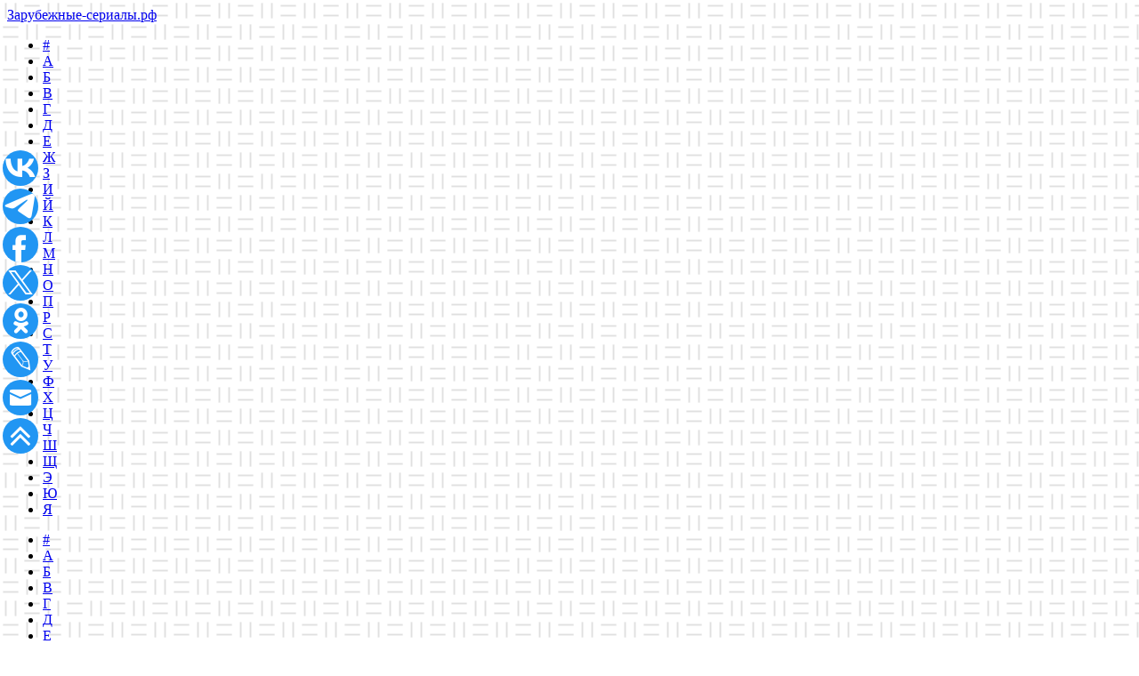

--- FILE ---
content_type: text/html; charset=UTF-8
request_url: https://xn----7sbbcuabffr8as9ahnz4li.xn--p1ai/%D1%82%D0%BE%D1%80%D1%80%D0%B5%D0%BD%D1%82/%D0%B1%D0%B0%D1%80%D1%85%D0%B0%D1%82%D0%BD%D1%8B%D0%B5-%D0%BF%D0%B0%D0%BB%D1%8C%D1%87%D0%B8%D0%BA%D0%B8-fingersmith-2005
body_size: 9346
content:

<!DOCTYPE html>

<html lang="ru-RU">
<head>
<meta charset="UTF-8">
<meta name="viewport" content="width=device-width, initial-scale=1">
<link rel="profile" href="http://gmpg.org/xfn/11">
<link rel="pingback" href="https://xn----7sbbcuabffr8as9ahnz4li.xn--p1ai/xmlrpc.php">
<title>Скачать сериал Бархатные пальчики — Fingersmith (2005), скачать торрент</title>

<!-- All in One SEO Pack 2.5 by Michael Torbert of Semper Fi Web Design[273,349] -->
<meta name="description"  content="Бархатные пальчики — Fingersmith (2005): Год выпуска: 2005 Страна: Великобритания Жанр: драма, мелодрама, криминал Продолжительность: 1 сезон Перевод: Профессиональный (Многоголосый) Режиссер: Эшлин Уолш В ролях: Элейн Кэссиди, Салли Хокинс, Имелда Стонтон, Руперт Эванс, Полли Хемингуэй, Сара Бэдел, Чарльз Дэнс, Дэвид Тротон, Бронсон Уэбб, Демелза" />

<link rel="canonical" href="https://xn----7sbbcuabffr8as9ahnz4li.xn--p1ai/торрент/бархатные-пальчики-fingersmith-2005" />
<!-- /all in one seo pack -->
<link rel='dns-prefetch' href='//fonts.googleapis.com' />
<link rel='dns-prefetch' href='//s.w.org' />
<link rel="alternate" type="application/rss+xml" title="Зарубежные-сериалы.рф &raquo; Лента" href="https://xn----7sbbcuabffr8as9ahnz4li.xn--p1ai/feed" />
<link rel="alternate" type="application/rss+xml" title="Зарубежные-сериалы.рф &raquo; Лента комментариев" href="https://xn----7sbbcuabffr8as9ahnz4li.xn--p1ai/comments/feed" />
<link rel="alternate" type="application/rss+xml" title="Зарубежные-сериалы.рф &raquo; Лента комментариев к &laquo;Бархатные пальчики — Fingersmith (2005)&raquo;" href="https://xn----7sbbcuabffr8as9ahnz4li.xn--p1ai/торрент/%d0%b1%d0%b0%d1%80%d1%85%d0%b0%d1%82%d0%bd%d1%8b%d0%b5-%d0%bf%d0%b0%d0%bb%d1%8c%d1%87%d0%b8%d0%ba%d0%b8-fingersmith-2005/feed" />
		<script type="text/javascript">
			window._wpemojiSettings = {"baseUrl":"https:\/\/s.w.org\/images\/core\/emoji\/2.4\/72x72\/","ext":".png","svgUrl":"https:\/\/s.w.org\/images\/core\/emoji\/2.4\/svg\/","svgExt":".svg","source":{"concatemoji":"http:\/\/xn----7sbbcuabffr8as9ahnz4li.xn--p1ai\/wp-includes\/js\/wp-emoji-release.min.js?ver=4.9.7"}};
			!function(a,b,c){function d(a,b){var c=String.fromCharCode;l.clearRect(0,0,k.width,k.height),l.fillText(c.apply(this,a),0,0);var d=k.toDataURL();l.clearRect(0,0,k.width,k.height),l.fillText(c.apply(this,b),0,0);var e=k.toDataURL();return d===e}function e(a){var b;if(!l||!l.fillText)return!1;switch(l.textBaseline="top",l.font="600 32px Arial",a){case"flag":return!(b=d([55356,56826,55356,56819],[55356,56826,8203,55356,56819]))&&(b=d([55356,57332,56128,56423,56128,56418,56128,56421,56128,56430,56128,56423,56128,56447],[55356,57332,8203,56128,56423,8203,56128,56418,8203,56128,56421,8203,56128,56430,8203,56128,56423,8203,56128,56447]),!b);case"emoji":return b=d([55357,56692,8205,9792,65039],[55357,56692,8203,9792,65039]),!b}return!1}function f(a){var c=b.createElement("script");c.src=a,c.defer=c.type="text/javascript",b.getElementsByTagName("head")[0].appendChild(c)}var g,h,i,j,k=b.createElement("canvas"),l=k.getContext&&k.getContext("2d");for(j=Array("flag","emoji"),c.supports={everything:!0,everythingExceptFlag:!0},i=0;i<j.length;i++)c.supports[j[i]]=e(j[i]),c.supports.everything=c.supports.everything&&c.supports[j[i]],"flag"!==j[i]&&(c.supports.everythingExceptFlag=c.supports.everythingExceptFlag&&c.supports[j[i]]);c.supports.everythingExceptFlag=c.supports.everythingExceptFlag&&!c.supports.flag,c.DOMReady=!1,c.readyCallback=function(){c.DOMReady=!0},c.supports.everything||(h=function(){c.readyCallback()},b.addEventListener?(b.addEventListener("DOMContentLoaded",h,!1),a.addEventListener("load",h,!1)):(a.attachEvent("onload",h),b.attachEvent("onreadystatechange",function(){"complete"===b.readyState&&c.readyCallback()})),g=c.source||{},g.concatemoji?f(g.concatemoji):g.wpemoji&&g.twemoji&&(f(g.twemoji),f(g.wpemoji)))}(window,document,window._wpemojiSettings);
		</script>
		<style type="text/css">
img.wp-smiley,
img.emoji {
	display: inline !important;
	border: none !important;
	box-shadow: none !important;
	height: 1em !important;
	width: 1em !important;
	margin: 0 .07em !important;
	vertical-align: -0.1em !important;
	background: none !important;
	padding: 0 !important;
}
</style>
<link rel='stylesheet' id='ap-front-css'  href='https://xn----7sbbcuabffr8as9ahnz4li.xn--p1ai/wp-content/plugins/alphabetic-pagination/css/front-style.css?ver=4.9.7' type='text/css' media='all' />
<link rel='stylesheet' id='wp-pagenavi-css'  href='https://xn----7sbbcuabffr8as9ahnz4li.xn--p1ai/wp-content/plugins/wp-pagenavi/pagenavi-css.css?ver=2.70' type='text/css' media='all' />
<link rel='stylesheet' id='gfonts-css'  href='https://fonts.googleapis.com/css?family=Roboto:400italic,300,700,400' type='text/css' media='all' />
<link rel='stylesheet' id='materialcss-css'  href='https://xn----7sbbcuabffr8as9ahnz4li.xn--p1ai/wp-content/themes/realistic/css/material.blue-indigo.min.css?ver=4.9.7' type='text/css' media='all' />
<link rel='stylesheet' id='fontello-css'  href='https://xn----7sbbcuabffr8as9ahnz4li.xn--p1ai/wp-content/themes/realistic/css/fontello.css?ver=4.9.7' type='text/css' media='all' />
<link rel='stylesheet' id='materialicons-css'  href='https://fonts.googleapis.com/icon?family=Material+Icons' type='text/css' media='all' />
<link rel='stylesheet' id='realistic-stylesheet-css'  href='https://xn----7sbbcuabffr8as9ahnz4li.xn--p1ai/wp-content/themes/realistic/style.css?ver=1.3.0' type='text/css' media='all' />
<script type='text/javascript' src='https://xn----7sbbcuabffr8as9ahnz4li.xn--p1ai/wp-includes/js/jquery/jquery.js?ver=1.12.4'></script>
<script type='text/javascript' src='https://xn----7sbbcuabffr8as9ahnz4li.xn--p1ai/wp-includes/js/jquery/jquery-migrate.min.js?ver=1.4.1'></script>
<script type='text/javascript' src='https://xn----7sbbcuabffr8as9ahnz4li.xn--p1ai/wp-content/plugins/alphabetic-pagination/js/scripts.js?ver=4.9.7'></script>
<script type='text/javascript' src='https://xn----7sbbcuabffr8as9ahnz4li.xn--p1ai/wp-content/themes/realistic/js/material.min.js?ver=4.9.7'></script>
<link rel='https://api.w.org/' href='https://xn----7sbbcuabffr8as9ahnz4li.xn--p1ai/wp-json/' />
<link rel="EditURI" type="application/rsd+xml" title="RSD" href="https://xn----7sbbcuabffr8as9ahnz4li.xn--p1ai/xmlrpc.php?rsd" />
<link rel="wlwmanifest" type="application/wlwmanifest+xml" href="https://xn----7sbbcuabffr8as9ahnz4li.xn--p1ai/wp-includes/wlwmanifest.xml" /> 
<link rel='prev' title='Веселяндия — Funland (2005)' href='https://xn----7sbbcuabffr8as9ahnz4li.xn--p1ai/торрент/%d0%b2%d0%b5%d1%81%d0%b5%d0%bb%d1%8f%d0%bd%d0%b4%d0%b8%d1%8f-funland-2005' />
<link rel='next' title='Мистер Бин — Mr. Bean (1990-1995)' href='https://xn----7sbbcuabffr8as9ahnz4li.xn--p1ai/торрент/%d0%bc%d0%b8%d1%81%d1%82%d0%b5%d1%80-%d0%b1%d0%b8%d0%bd-mr-bean-1990-1995' />
<meta name="generator" content="WordPress 4.9.7" />
<link rel='shortlink' href='https://xn----7sbbcuabffr8as9ahnz4li.xn--p1ai/?p=1347' />
<link rel="alternate" type="application/json+oembed" href="https://xn----7sbbcuabffr8as9ahnz4li.xn--p1ai/wp-json/oembed/1.0/embed?url=http%3A%2F%2Fxn----7sbbcuabffr8as9ahnz4li.xn--p1ai%2F%D1%82%D0%BE%D1%80%D1%80%D0%B5%D0%BD%D1%82%2F%25d0%25b1%25d0%25b0%25d1%2580%25d1%2585%25d0%25b0%25d1%2582%25d0%25bd%25d1%258b%25d0%25b5-%25d0%25bf%25d0%25b0%25d0%25bb%25d1%258c%25d1%2587%25d0%25b8%25d0%25ba%25d0%25b8-fingersmith-2005" />
<link rel="alternate" type="text/xml+oembed" href="https://xn----7sbbcuabffr8as9ahnz4li.xn--p1ai/wp-json/oembed/1.0/embed?url=http%3A%2F%2Fxn----7sbbcuabffr8as9ahnz4li.xn--p1ai%2F%D1%82%D0%BE%D1%80%D1%80%D0%B5%D0%BD%D1%82%2F%25d0%25b1%25d0%25b0%25d1%2580%25d1%2585%25d0%25b0%25d1%2582%25d0%25bd%25d1%258b%25d0%25b5-%25d0%25bf%25d0%25b0%25d0%25bb%25d1%258c%25d1%2587%25d0%25b8%25d0%25ba%25d0%25b8-fingersmith-2005&#038;format=xml" />

		<style type="text/css">
            body{background-color:#777777;}body{background:url(https://xn----7sbbcuabffr8as9ahnz4li.xn--p1ai/wp-content/themes/realistic/images/patterns/34.gif) repeat top left;}		</style>
    <link rel="icon" href="https://xn----7sbbcuabffr8as9ahnz4li.xn--p1ai/wp-content/uploads/2017/09/cropped-favicon-32x32.png" sizes="32x32" />
<link rel="icon" href="https://xn----7sbbcuabffr8as9ahnz4li.xn--p1ai/wp-content/uploads/2017/09/cropped-favicon-192x192.png" sizes="192x192" />
<link rel="apple-touch-icon-precomposed" href="https://xn----7sbbcuabffr8as9ahnz4li.xn--p1ai/wp-content/uploads/2017/09/cropped-favicon-180x180.png" />
<meta name="msapplication-TileImage" content="https://xn----7sbbcuabffr8as9ahnz4li.xn--p1ai/wp-content/uploads/2017/09/cropped-favicon-270x270.png" />



</head>

<body class="post-template-default single single-post postid-1347 single-format-standard">

<div id="page" class="hfeed mdl-layout mdl-js-layout mdl-layout--fixed-header">
	<header id="masthead" class="site-header mdl-layout__header" role="banner">
		<div class="site-branding mdl-layout__header-row">

			<span class="site-title mdl-layout-title">
									<a href="https://xn----7sbbcuabffr8as9ahnz4li.xn--p1ai/" rel="home">Зарубежные-сериалы.рф</a>
							</span>

			<span class="site-tagline" style="display: none;">Иностранные сериалы на любой вкус</span>

			<div class="mdl-layout-spacer"></div>

			<nav id="site-navigation" class="main-navigation mdl-navigation mdl-layout--large-screen-only" role="navigation">
				<ul id="menu-mainmenu" class="menu"><li id="menu-item-10768" class="menu-item menu-item-type-custom menu-item-object-custom menu-item-10768"><a href="/tag/numeric">#</a></li>
<li id="menu-item-10769" class="menu-item menu-item-type-custom menu-item-object-custom menu-item-10769"><a href="/tag/%D0%90">А</a></li>
<li id="menu-item-10770" class="menu-item menu-item-type-custom menu-item-object-custom menu-item-10770"><a href="/tag/%D0%91">Б</a></li>
<li id="menu-item-10771" class="menu-item menu-item-type-custom menu-item-object-custom menu-item-10771"><a href="/tag/%D0%92">В</a></li>
<li id="menu-item-10772" class="menu-item menu-item-type-custom menu-item-object-custom menu-item-10772"><a href="/tag/%D0%93">Г</a></li>
<li id="menu-item-10773" class="menu-item menu-item-type-custom menu-item-object-custom menu-item-10773"><a href="/tag/%D0%94">Д</a></li>
<li id="menu-item-10774" class="menu-item menu-item-type-custom menu-item-object-custom menu-item-10774"><a href="/tag/%D0%95">Е</a></li>
<li id="menu-item-10775" class="menu-item menu-item-type-custom menu-item-object-custom menu-item-10775"><a href="/tag/%D0%96">Ж</a></li>
<li id="menu-item-10776" class="menu-item menu-item-type-custom menu-item-object-custom menu-item-10776"><a href="/tag/%D0%97">З</a></li>
<li id="menu-item-10777" class="menu-item menu-item-type-custom menu-item-object-custom menu-item-10777"><a href="/tag/%D0%98">И</a></li>
<li id="menu-item-10778" class="menu-item menu-item-type-custom menu-item-object-custom menu-item-10778"><a href="/tag/%D0%99">Й</a></li>
<li id="menu-item-10779" class="menu-item menu-item-type-custom menu-item-object-custom menu-item-10779"><a href="/tag/%D0%9A">К</a></li>
<li id="menu-item-10780" class="menu-item menu-item-type-custom menu-item-object-custom menu-item-10780"><a href="/tag/%D0%9B">Л</a></li>
<li id="menu-item-10781" class="menu-item menu-item-type-custom menu-item-object-custom menu-item-10781"><a href="/tag/%D0%9C">М</a></li>
<li id="menu-item-10782" class="menu-item menu-item-type-custom menu-item-object-custom menu-item-10782"><a href="/tag/%D0%9D">Н</a></li>
<li id="menu-item-10783" class="menu-item menu-item-type-custom menu-item-object-custom menu-item-10783"><a href="/tag/%D0%9E">О</a></li>
<li id="menu-item-10784" class="menu-item menu-item-type-custom menu-item-object-custom menu-item-10784"><a href="/tag/%D0%9F">П</a></li>
<li id="menu-item-10785" class="menu-item menu-item-type-custom menu-item-object-custom menu-item-10785"><a href="/tag/%D0%A0">Р</a></li>
<li id="menu-item-10786" class="menu-item menu-item-type-custom menu-item-object-custom menu-item-10786"><a href="/tag/%D0%A1">С</a></li>
<li id="menu-item-10787" class="menu-item menu-item-type-custom menu-item-object-custom menu-item-10787"><a href="/tag/%D0%A2">Т</a></li>
<li id="menu-item-10788" class="menu-item menu-item-type-custom menu-item-object-custom menu-item-10788"><a href="/tag/%D0%A3">У</a></li>
<li id="menu-item-10789" class="menu-item menu-item-type-custom menu-item-object-custom menu-item-10789"><a href="/tag/%D0%A4">Ф</a></li>
<li id="menu-item-10790" class="menu-item menu-item-type-custom menu-item-object-custom menu-item-10790"><a href="/tag/%D0%A5">Х</a></li>
<li id="menu-item-10791" class="menu-item menu-item-type-custom menu-item-object-custom menu-item-10791"><a href="/tag/%D0%A6">Ц</a></li>
<li id="menu-item-10792" class="menu-item menu-item-type-custom menu-item-object-custom menu-item-10792"><a href="/tag/%D0%A7">Ч</a></li>
<li id="menu-item-10793" class="menu-item menu-item-type-custom menu-item-object-custom menu-item-10793"><a href="/tag/%D0%A8">Ш</a></li>
<li id="menu-item-10794" class="menu-item menu-item-type-custom menu-item-object-custom menu-item-10794"><a href="/tag/%D0%A9">Щ</a></li>
<li id="menu-item-10795" class="menu-item menu-item-type-custom menu-item-object-custom menu-item-10795"><a href="/tag/%D0%AD">Э</a></li>
<li id="menu-item-10796" class="menu-item menu-item-type-custom menu-item-object-custom menu-item-10796"><a href="/tag/%D0%AE">Ю</a></li>
<li id="menu-item-10797" class="menu-item menu-item-type-custom menu-item-object-custom menu-item-10797"><a href="/tag/%D0%AF">Я</a></li>
</ul>			</nav>

			

		</div>
	</header>

	<div class="mdl-layout__drawer">

		<nav id="site-navigation" class="mobile-navigation mdl-navigation" role="navigation">
			<ul id="menu-mainmenu-1" class="menu"><li class="menu-item menu-item-type-custom menu-item-object-custom menu-item-10768"><a class="mdl-navigation__link"  href="/tag/numeric">#</a></li>
<li class="menu-item menu-item-type-custom menu-item-object-custom menu-item-10769"><a class="mdl-navigation__link"  href="/tag/%D0%90">А</a></li>
<li class="menu-item menu-item-type-custom menu-item-object-custom menu-item-10770"><a class="mdl-navigation__link"  href="/tag/%D0%91">Б</a></li>
<li class="menu-item menu-item-type-custom menu-item-object-custom menu-item-10771"><a class="mdl-navigation__link"  href="/tag/%D0%92">В</a></li>
<li class="menu-item menu-item-type-custom menu-item-object-custom menu-item-10772"><a class="mdl-navigation__link"  href="/tag/%D0%93">Г</a></li>
<li class="menu-item menu-item-type-custom menu-item-object-custom menu-item-10773"><a class="mdl-navigation__link"  href="/tag/%D0%94">Д</a></li>
<li class="menu-item menu-item-type-custom menu-item-object-custom menu-item-10774"><a class="mdl-navigation__link"  href="/tag/%D0%95">Е</a></li>
<li class="menu-item menu-item-type-custom menu-item-object-custom menu-item-10775"><a class="mdl-navigation__link"  href="/tag/%D0%96">Ж</a></li>
<li class="menu-item menu-item-type-custom menu-item-object-custom menu-item-10776"><a class="mdl-navigation__link"  href="/tag/%D0%97">З</a></li>
<li class="menu-item menu-item-type-custom menu-item-object-custom menu-item-10777"><a class="mdl-navigation__link"  href="/tag/%D0%98">И</a></li>
<li class="menu-item menu-item-type-custom menu-item-object-custom menu-item-10778"><a class="mdl-navigation__link"  href="/tag/%D0%99">Й</a></li>
<li class="menu-item menu-item-type-custom menu-item-object-custom menu-item-10779"><a class="mdl-navigation__link"  href="/tag/%D0%9A">К</a></li>
<li class="menu-item menu-item-type-custom menu-item-object-custom menu-item-10780"><a class="mdl-navigation__link"  href="/tag/%D0%9B">Л</a></li>
<li class="menu-item menu-item-type-custom menu-item-object-custom menu-item-10781"><a class="mdl-navigation__link"  href="/tag/%D0%9C">М</a></li>
<li class="menu-item menu-item-type-custom menu-item-object-custom menu-item-10782"><a class="mdl-navigation__link"  href="/tag/%D0%9D">Н</a></li>
<li class="menu-item menu-item-type-custom menu-item-object-custom menu-item-10783"><a class="mdl-navigation__link"  href="/tag/%D0%9E">О</a></li>
<li class="menu-item menu-item-type-custom menu-item-object-custom menu-item-10784"><a class="mdl-navigation__link"  href="/tag/%D0%9F">П</a></li>
<li class="menu-item menu-item-type-custom menu-item-object-custom menu-item-10785"><a class="mdl-navigation__link"  href="/tag/%D0%A0">Р</a></li>
<li class="menu-item menu-item-type-custom menu-item-object-custom menu-item-10786"><a class="mdl-navigation__link"  href="/tag/%D0%A1">С</a></li>
<li class="menu-item menu-item-type-custom menu-item-object-custom menu-item-10787"><a class="mdl-navigation__link"  href="/tag/%D0%A2">Т</a></li>
<li class="menu-item menu-item-type-custom menu-item-object-custom menu-item-10788"><a class="mdl-navigation__link"  href="/tag/%D0%A3">У</a></li>
<li class="menu-item menu-item-type-custom menu-item-object-custom menu-item-10789"><a class="mdl-navigation__link"  href="/tag/%D0%A4">Ф</a></li>
<li class="menu-item menu-item-type-custom menu-item-object-custom menu-item-10790"><a class="mdl-navigation__link"  href="/tag/%D0%A5">Х</a></li>
<li class="menu-item menu-item-type-custom menu-item-object-custom menu-item-10791"><a class="mdl-navigation__link"  href="/tag/%D0%A6">Ц</a></li>
<li class="menu-item menu-item-type-custom menu-item-object-custom menu-item-10792"><a class="mdl-navigation__link"  href="/tag/%D0%A7">Ч</a></li>
<li class="menu-item menu-item-type-custom menu-item-object-custom menu-item-10793"><a class="mdl-navigation__link"  href="/tag/%D0%A8">Ш</a></li>
<li class="menu-item menu-item-type-custom menu-item-object-custom menu-item-10794"><a class="mdl-navigation__link"  href="/tag/%D0%A9">Щ</a></li>
<li class="menu-item menu-item-type-custom menu-item-object-custom menu-item-10795"><a class="mdl-navigation__link"  href="/tag/%D0%AD">Э</a></li>
<li class="menu-item menu-item-type-custom menu-item-object-custom menu-item-10796"><a class="mdl-navigation__link"  href="/tag/%D0%AE">Ю</a></li>
<li class="menu-item menu-item-type-custom menu-item-object-custom menu-item-10797"><a class="mdl-navigation__link"  href="/tag/%D0%AF">Я</a></li>
</ul>		</nav>

	</div>

	<div id="content" class="site-content mdl-layout__content mdl-grid">		
<div id="primary" class="content-area mdl-cell mdl-cell--9-col-desktop mdl-cell--8-col-tablet mdl-cell--4-col-phone">
	<main id="main" class="site-main" role="main">

	
		
<article id="post-1347" class="mdl-card mdl-shadow--2dp mdl-cell mdl-cell--12-col post-1347 post type-post status-publish format-standard hentry category-2">

	<header class="entry-header">
		
		<h1 class="entry-title post-title">Бархатные пальчики — Fingersmith (2005)</h1>			</header>
	<div class="entry-content">
	<img src="/wp-content/uploads/images/barhatnie_palchiki_fingersmith_2005.jpg" class="postersingle">		
		<div class='code-block code-block-2' style='margin: 8px 0; clear: both;'>
<div data-source_name="DOM:h1.post-title|clen=51" data-source_url="DOM:.entry-content pre a|lt=https://xn----7sbbcuabffr8as9ahnz4li.xn--p1ai" class="zapqf123" 
data-template="zapqf123-t"></div>

<!-- Реклама под постером --></div>
<p>Год выпуска: 2005<!-- правка1 --></p><p><!-- правка1 -->
Страна: Великобритания<!-- правка1 --></p><p><!-- правка1 -->
Жанр: драма, мелодрама, криминал<!-- правка1 --></p><p><!-- правка1 -->
Продолжительность: 1 сезон<!-- правка1 --></p><p><!-- правка1 -->
Перевод: Профессиональный (Многоголосый)<!-- правка1 --></p><p><!-- правка1 -->
Режиссер: Эшлин Уолш<!-- правка1 --></p><p><!-- правка1 -->
В ролях: Элейн Кэссиди, Салли Хокинс, Имелда Стонтон, Руперт Эванс, Полли Хемингуэй, Сара Бэдел, Чарльз Дэнс, Дэвид Тротон, Бронсон Уэбб, Демелза Рэндолл<!-- правка1 --></p><p><!-- правка1 -->
Описание Сериала:  Сериал Бархатные пальчики о середине 19 столетия, Викторианский Лондон. Девушка лет 20 Сью Трайндер с детства находилась и росла в одной семье &#8211; группе воров. Один из них, Ричард по прозвищу Джентльмен просит ее о помощи в его хитрой афере. Он решил обручиться с богатой наследницей, обманным путем забрать у нее деньги и после отправить в дом для ненормальных и обещает разделить деньги со Сью. К сожалению хорошо подготовленный план дал трещину: между девушками разгорелось страстной взаимной чувство. Однако, только после разлуки, когда они осознали, что они были обмануты с самого начала, они поняли всю глубину их любви.</p>
<!-- AI CONTENT END 1 -->
				
		
	<h2>Скачать сериал Бархатные пальчики — Fingersmith (2005) через торрент:</h2> 
	
	<br>
	
	
		
<br>
	<pre><a href="/wp-content/uploads/torrent/serial-barhatnie-palchiki.torrent">Скачать сериал Бархатные пальчики</a></pre>
			
		
		
	</div><!-- .entry-content -->

</article><!-- #post-## -->


<div class="next_prev_post mdl-grid mdl-cell mdl-cell--12-col">
	<div class="left-button"><a class="mdl-button mdl-js-button mdl-button--raised mdl-js-ripple-effect" href="https://xn----7sbbcuabffr8as9ahnz4li.xn--p1ai/торрент/%d0%b2%d0%b5%d1%81%d0%b5%d0%bb%d1%8f%d0%bd%d0%b4%d0%b8%d1%8f-funland-2005" rel="prev">Предыдущий сериал</a></div><div class="mdl-layout-spacer"></div><div class="right-button"><a class="mdl-button mdl-js-button mdl-button--raised mdl-js-ripple-effect" href="https://xn----7sbbcuabffr8as9ahnz4li.xn--p1ai/торрент/%d0%bc%d0%b8%d1%81%d1%82%d0%b5%d1%80-%d0%b1%d0%b8%d0%bd-mr-bean-1990-1995" rel="next">Следующий сериал</a></div></div>


		
<!-- You can start editing here. -->
<!-- If comments are open, but there are no comments. -->


<div id="commentsAdd" class="mdl-cell mdl-cell--12-col">
		<div id="respond" class="comment-respond">
		<h3 id="reply-title" class="comment-reply-title">Оставить комментарий <small><a rel="nofollow" id="cancel-comment-reply-link" href="/%D1%82%D0%BE%D1%80%D1%80%D0%B5%D0%BD%D1%82/%d0%b1%d0%b0%d1%80%d1%85%d0%b0%d1%82%d0%bd%d1%8b%d0%b5-%d0%bf%d0%b0%d0%bb%d1%8c%d1%87%d0%b8%d0%ba%d0%b8-fingersmith-2005#respond" style="display:none;">Отменить ответ</a></small></h3>			<form action="https://xn----7sbbcuabffr8as9ahnz4li.xn--p1ai/wp-comments-post.php" method="post" id="commentform" class="comment-form" novalidate>
				<p class="comment-notes"><span id="email-notes">Ваш e-mail не будет опубликован.</span> Обязательные поля помечены <span class="required">*</span></p><div class="comment-form-comment mdl-textfield mdl-js-textfield"><textarea id="comment" class="mdl-textfield__input" name="comment" cols="45" rows="8" aria-required="true"></textarea></div>
					<div class="comment-form-fields mdl-grid">
						<div class="comment-form-author mdl-textfield mdl-js-textfield mdl-cell mdl-cell--4-col-desktop mdl-cell--4-col-tablet mdl-cell--4-col-phone"><input id="author" class="mdl-textfield__input" name="author" type="text" placeholder="Имя*" value="" size="30" /></div>

						<div class="comment-form-email mdl-textfield mdl-js-textfield mdl-cell mdl-cell--4-col-desktop mdl-cell--4-col-tablet mdl-cell--4-col-phone"><input id="email" class="mdl-textfield__input" name="email" type="text" placeholder="Емейл*" value="" size="30" /></div>

						<div class="comment-form-url mdl-textfield mdl-js-textfield mdl-cell mdl-cell--4-col-desktop mdl-cell--8-col-tablet mdl-cell--4-col-phone"><input id="url" class="mdl-textfield__input" name="url" type="text" placeholder="Вебсайт" value="" size="30" /></div>
					</div>
<p class="form-submit"><input name="submit" type="submit" id="submit" class="mdl-button mdl-js-button mdl-button--raised mdl-js-ripple-effect mdl-button--accent" value="Добавить комментарий" /> <input type='hidden' name='comment_post_ID' value='1347' id='comment_post_ID' />
<input type='hidden' name='comment_parent' id='comment_parent' value='0' />
</p>
<!-- Anti-spam plugin v.5.2 wordpress.org/plugins/anti-spam/ -->
		<p class="antispam-group antispam-group-q" style="clear: both;">
			<label>Current ye@r <span class="required">*</span></label>
			<input type="hidden" name="antspm-a" class="antispam-control antispam-control-a" value="2023" />
			<input type="text" name="antspm-q" class="antispam-control antispam-control-q" value="5.2" autocomplete="off" />
		</p>
		<p class="antispam-group antispam-group-e" style="display: none;">
			<label>Leave this field empty</label>
			<input type="text" name="antspm-e-email-url-website" class="antispam-control antispam-control-e" value="" autocomplete="off" />
		</p>
			</form>
			</div><!-- #respond -->
	</div>

	
	</main><!-- #main -->
</div><!-- #primary -->


<div id="secondary" class="widget-area mdl-cell mdl-cell--3-col-desktop mdl-cell--4-col-tablet mdl-cell--2-offset-tablet mdl-cell--4-col-phone" role="complementary">
	<aside id="realistic_login_widget-3" class="widget sidebar-widget mdl-card mdl-shadow--2dp mdl-grid mdl-cell mdl-cell--12-col widget_realistic_login_widget"><div class="widget-title"><h3><div class="thin-bar"></div>Авторизоваться</h3></div><div class="widget-container login-wrap mdl-cell mdl-cell--12-col">
		<form name="loginform" id="loginform" action="https://xn----7sbbcuabffr8as9ahnz4li.xn--p1ai/wp-login.php" method="post">
			
			<p class="login-username">
				<label for="user_login">Пользователь</label>
				<input type="text" name="log" id="user_login" class="input" value="" size="20" />
			</p>
			<p class="login-password">
				<label for="user_pass">Пароль</label>
				<input type="password" name="pwd" id="user_pass" class="input" value="" size="20" />
			</p>
			
			
			<p class="login-submit">
				<input type="submit" name="wp-submit" id="wp-submit" class="button button-primary" value="Войти" />
				<input type="hidden" name="redirect_to" value="https://xn----7sbbcuabffr8as9ahnz4li.xn--p1ai" />
			</p>
			
		</form>
					<p id="reglostpass" class="reglostpass">
											</p>
					</div></aside><aside id="search-2" class="widget sidebar-widget mdl-card mdl-shadow--2dp mdl-grid mdl-cell mdl-cell--12-col widget_search">
<form role="search" method="get" action="https://xn----7sbbcuabffr8as9ahnz4li.xn--p1ai/">
    <div class="search-form mdl-textfield mdl-js-textfield">
        <span class="screen-reader-text">Искать</span>
        <input type="search" class="search-field mdl-textfield__input" value="" name="s">
        <label class="search-label mdl-textfield__label">Поиск &#8230;</label>
        <button type="submit" class="search-submit mdl-button mdl-js-button mdl-button--icon">
            <i class="material-icons">search</i>
        </button>
    </div>
</form></aside><aside id="realistic_popular_posts_widget-2" class="widget sidebar-widget mdl-card mdl-shadow--2dp mdl-grid mdl-cell mdl-cell--12-col widget_realistic_popular_posts_widget"><div class="widget-title"><h3><div class="thin-bar"></div>Популярные сериалы</h3></div>
		<div class="widget-container recent-posts-wrap">
		<ul>
		
					<li class="post-box horizontal-container">

								<div class="widget-post-img">
					<a rel="nofollow" href="https://xn----7sbbcuabffr8as9ahnz4li.xn--p1ai/торрент/%d0%bd%d0%b8%d0%ba%d0%b8%d1%82%d0%b0-nikita-2010-2013-1234-%d1%81%d0%b5%d0%b7%d0%be%d0%bd%d1%8b" title="Никита — Nikita (2010-2013) 1,2,3,4 сезоны">
						<img src="/wp-content/uploads/images/nikita_nikita_2010-2013_1-2-3-4_sezoni.jpg" class="topposter">				
					</a>
				</div>
								<div class="widget-post-data">
					<h4><a class="mdl-card__title-text" rel="nofollow" href="https://xn----7sbbcuabffr8as9ahnz4li.xn--p1ai/торрент/%d0%bd%d0%b8%d0%ba%d0%b8%d1%82%d0%b0-nikita-2010-2013-1234-%d1%81%d0%b5%d0%b7%d0%be%d0%bd%d1%8b" title="Никита — Nikita (2010-2013) 1,2,3,4 сезоны">Никита — Nikita (2010-2013) 1,2,3,4 сезоны</a></h4>
											<div class="widget-post-info">
															<span class="posted"><i class="material-icons">access_time</i>6 лет назад</span>
							
													</div><!--end .widget-post-info-->
									</div>
			</li>
					<li class="post-box horizontal-container">

								<div class="widget-post-img">
					<a rel="nofollow" href="https://xn----7sbbcuabffr8as9ahnz4li.xn--p1ai/торрент/%d0%bf%d1%80%d0%b8%d0%bd%d1%86-%d0%b8%d0%b7-%d0%b1%d0%b5%d0%b2%d0%b5%d1%80%d0%bb%d0%b8-%d1%85%d0%b8%d0%bb%d0%bb%d0%b7-the-fresh-prince-of-bel-air-1990-1995-12345-%d1%81%d0%b5%d0%b7" title="Принц из Беверли-Хиллз — The Fresh Prince of Bel-Air (1990-1995) 1,2,3,4,5 сезоны">
						<img src="/wp-content/uploads/images/princ_iz_beverli-hillz_the_fresh_prince_of_bel-air_1990-1995_1-2-3-4-5_sezoni.jpg" class="topposter">				
					</a>
				</div>
								<div class="widget-post-data">
					<h4><a class="mdl-card__title-text" rel="nofollow" href="https://xn----7sbbcuabffr8as9ahnz4li.xn--p1ai/торрент/%d0%bf%d1%80%d0%b8%d0%bd%d1%86-%d0%b8%d0%b7-%d0%b1%d0%b5%d0%b2%d0%b5%d1%80%d0%bb%d0%b8-%d1%85%d0%b8%d0%bb%d0%bb%d0%b7-the-fresh-prince-of-bel-air-1990-1995-12345-%d1%81%d0%b5%d0%b7" title="Принц из Беверли-Хиллз — The Fresh Prince of Bel-Air (1990-1995) 1,2,3,4,5 сезоны">Принц из Беверли-Хиллз — The Fresh Prince of Bel-Air (1990-1995) 1,2,3,4,5 сезоны</a></h4>
											<div class="widget-post-info">
															<span class="posted"><i class="material-icons">access_time</i>6 лет назад</span>
							
													</div><!--end .widget-post-info-->
									</div>
			</li>
					<li class="post-box horizontal-container">

								<div class="widget-post-img">
					<a rel="nofollow" href="https://xn----7sbbcuabffr8as9ahnz4li.xn--p1ai/торрент/%d0%bc%d0%b5%d0%bd%d1%82%d0%b0%d0%bb%d0%b8%d1%81%d1%82-the-mentalist-2008-2015-1234567-%d1%81%d0%b5%d0%b7%d0%be%d0%bd%d1%8b" title="Менталист — The Mentalist (2008-2015) 1,2,3,4,5,6,7 сезоны">
						<img src="/wp-content/uploads/images/mentalist_the_mentalist_2008-2015_1-2-3-4-5-6-7_sezoni.jpg" class="topposter">				
					</a>
				</div>
								<div class="widget-post-data">
					<h4><a class="mdl-card__title-text" rel="nofollow" href="https://xn----7sbbcuabffr8as9ahnz4li.xn--p1ai/торрент/%d0%bc%d0%b5%d0%bd%d1%82%d0%b0%d0%bb%d0%b8%d1%81%d1%82-the-mentalist-2008-2015-1234567-%d1%81%d0%b5%d0%b7%d0%be%d0%bd%d1%8b" title="Менталист — The Mentalist (2008-2015) 1,2,3,4,5,6,7 сезоны">Менталист — The Mentalist (2008-2015) 1,2,3,4,5,6,7 сезоны</a></h4>
											<div class="widget-post-info">
															<span class="posted"><i class="material-icons">access_time</i>6 лет назад</span>
							
													</div><!--end .widget-post-info-->
									</div>
			</li>
					<li class="post-box horizontal-container">

								<div class="widget-post-img">
					<a rel="nofollow" href="https://xn----7sbbcuabffr8as9ahnz4li.xn--p1ai/торрент/%d1%80%d0%b0%d0%b7%d0%b1%d0%b8%d0%b2%d0%b0%d1%8e%d1%89%d0%b0%d1%8f-%d1%81%d0%b5%d1%80%d0%b4%d1%86%d0%b0-gonulcelen-2010" title="Разбивающая сердца — Gonulcelen (2010)">
						<img src="/wp-content/uploads/images/razbivayushaya_serdca_gnlelen_2010.jpg" class="topposter">				
					</a>
				</div>
								<div class="widget-post-data">
					<h4><a class="mdl-card__title-text" rel="nofollow" href="https://xn----7sbbcuabffr8as9ahnz4li.xn--p1ai/торрент/%d1%80%d0%b0%d0%b7%d0%b1%d0%b8%d0%b2%d0%b0%d1%8e%d1%89%d0%b0%d1%8f-%d1%81%d0%b5%d1%80%d0%b4%d1%86%d0%b0-gonulcelen-2010" title="Разбивающая сердца — Gonulcelen (2010)">Разбивающая сердца — Gonulcelen (2010)</a></h4>
											<div class="widget-post-info">
															<span class="posted"><i class="material-icons">access_time</i>6 лет назад</span>
							
													</div><!--end .widget-post-info-->
									</div>
			</li>
					<li class="post-box horizontal-container">

								<div class="widget-post-img">
					<a rel="nofollow" href="https://xn----7sbbcuabffr8as9ahnz4li.xn--p1ai/торрент/%d0%b1%d0%b5%d0%b2%d0%b5%d1%80%d0%bb%d0%b8-%d1%85%d0%b8%d0%bb%d0%bb%d0%b7-90210-beverly-hills-90210-1990-2000-12345678910-%d1%81%d0%b5%d0%b7%d0%be%d0%bd%d1%8b" title="Беверли-Хиллз 90210 — Beverly Hills, 90210 (1990-2000) 1,2,3,4,5,6,7,8,9,10 сезоны">
						<img src="/wp-content/uploads/images/beverli-hillz_90210_beverly_hills-_90210_1990-2000_1-2-3-4-5-6-7-8-9-10_sezoni.jpg" class="topposter">				
					</a>
				</div>
								<div class="widget-post-data">
					<h4><a class="mdl-card__title-text" rel="nofollow" href="https://xn----7sbbcuabffr8as9ahnz4li.xn--p1ai/торрент/%d0%b1%d0%b5%d0%b2%d0%b5%d1%80%d0%bb%d0%b8-%d1%85%d0%b8%d0%bb%d0%bb%d0%b7-90210-beverly-hills-90210-1990-2000-12345678910-%d1%81%d0%b5%d0%b7%d0%be%d0%bd%d1%8b" title="Беверли-Хиллз 90210 — Beverly Hills, 90210 (1990-2000) 1,2,3,4,5,6,7,8,9,10 сезоны">Беверли-Хиллз 90210 — Beverly Hills, 90210 (1990-2000) 1,2,3,4,5,6,7,8,9,10 сезоны</a></h4>
											<div class="widget-post-info">
															<span class="posted"><i class="material-icons">access_time</i>6 лет назад</span>
							
													</div><!--end .widget-post-info-->
									</div>
			</li>
		
		
		</ul>
		</div>
	</aside><aside id="realistic_recent_posts_widget-4" class="widget sidebar-widget mdl-card mdl-shadow--2dp mdl-grid mdl-cell mdl-cell--12-col widget_realistic_recent_posts_widget"><div class="widget-title"><h3><div class="thin-bar"></div>Новые сериалы</h3></div>
		<div class="widget-container recent-posts-wrap">
		<ul>
		
					<li class="post-box horizontal-container">

								<div class="widget-post-img">
					<a rel="nofollow" href="https://xn----7sbbcuabffr8as9ahnz4li.xn--p1ai/торрент/%d0%ba%d0%be%d0%bc%d0%b0-coma-2012" title="Кома — Coma (2012)">
						<img src="/wp-content/uploads/images/koma_coma_2012.jpg" class="topposter">					</a>
				</div>
								<div class="widget-post-data">
					<h4><a class="mdl-card__title-text" rel="nofollow" href="https://xn----7sbbcuabffr8as9ahnz4li.xn--p1ai/торрент/%d0%ba%d0%be%d0%bc%d0%b0-coma-2012" title="Кома — Coma (2012)">Кома — Coma (2012)</a></h4>
											<div class="widget-post-info">
															<span class="posted"><i class="material-icons">access_time</i>6 лет назад</span>
							
													</div><!--end .widget-post-info-->
									</div>
			</li>
					<li class="post-box horizontal-container">

								<div class="widget-post-img">
					<a rel="nofollow" href="https://xn----7sbbcuabffr8as9ahnz4li.xn--p1ai/торрент/%d0%bc%d0%be%d0%bd%d1%81%d1%82%d1%80%d1%8b-%d0%b2%d0%be%d0%b8%d0%bd%d1%8b-monster-warriors-2006-2007" title="Монстры-воины — Monster Warriors (2006-2007)">
						<img src="/wp-content/uploads/images/monstri-voini_monster_warriors_2006-2007.jpg" class="topposter">					</a>
				</div>
								<div class="widget-post-data">
					<h4><a class="mdl-card__title-text" rel="nofollow" href="https://xn----7sbbcuabffr8as9ahnz4li.xn--p1ai/торрент/%d0%bc%d0%be%d0%bd%d1%81%d1%82%d1%80%d1%8b-%d0%b2%d0%be%d0%b8%d0%bd%d1%8b-monster-warriors-2006-2007" title="Монстры-воины — Monster Warriors (2006-2007)">Монстры-воины — Monster Warriors (2006-2007)</a></h4>
											<div class="widget-post-info">
															<span class="posted"><i class="material-icons">access_time</i>6 лет назад</span>
							
													</div><!--end .widget-post-info-->
									</div>
			</li>
					<li class="post-box horizontal-container">

								<div class="widget-post-img">
					<a rel="nofollow" href="https://xn----7sbbcuabffr8as9ahnz4li.xn--p1ai/торрент/%d0%b1%d1%80%d0%b0%d1%82%d1%8c%d1%8f-%d0%b8-%d1%81%d0%b5%d1%81%d1%82%d1%80%d1%8b-brothers-and-sisters-2006-2010-12345-%d1%81%d0%b5%d0%b7%d0%be%d0%bd%d1%8b" title="Братья и сестры — Brothers and Sisters (2006-2010) 1,2,3,4,5 сезоны">
						<img src="/wp-content/uploads/images/bratya_i_sestri_brothers_and_sisters_2006-2010_1-2-3-4-5_sezoni.jpg" class="topposter">					</a>
				</div>
								<div class="widget-post-data">
					<h4><a class="mdl-card__title-text" rel="nofollow" href="https://xn----7sbbcuabffr8as9ahnz4li.xn--p1ai/торрент/%d0%b1%d1%80%d0%b0%d1%82%d1%8c%d1%8f-%d0%b8-%d1%81%d0%b5%d1%81%d1%82%d1%80%d1%8b-brothers-and-sisters-2006-2010-12345-%d1%81%d0%b5%d0%b7%d0%be%d0%bd%d1%8b" title="Братья и сестры — Brothers and Sisters (2006-2010) 1,2,3,4,5 сезоны">Братья и сестры — Brothers and Sisters (2006-2010) 1,2,3,4,5 сезоны</a></h4>
											<div class="widget-post-info">
															<span class="posted"><i class="material-icons">access_time</i>6 лет назад</span>
							
													</div><!--end .widget-post-info-->
									</div>
			</li>
					<li class="post-box horizontal-container">

								<div class="widget-post-img">
					<a rel="nofollow" href="https://xn----7sbbcuabffr8as9ahnz4li.xn--p1ai/торрент/%d1%87%d0%b5%d0%bb%d0%bc%d1%81%d1%84%d0%be%d1%80%d0%b4-123-chelmsford-123-1988" title="Челмсфорд, 123 — Chelmsford 123 (1988)">
						<img src="/wp-content/uploads/images/chelmsford-_123_chelmsford_123_1988.jpg" class="topposter">					</a>
				</div>
								<div class="widget-post-data">
					<h4><a class="mdl-card__title-text" rel="nofollow" href="https://xn----7sbbcuabffr8as9ahnz4li.xn--p1ai/торрент/%d1%87%d0%b5%d0%bb%d0%bc%d1%81%d1%84%d0%be%d1%80%d0%b4-123-chelmsford-123-1988" title="Челмсфорд, 123 — Chelmsford 123 (1988)">Челмсфорд, 123 — Chelmsford 123 (1988)</a></h4>
											<div class="widget-post-info">
															<span class="posted"><i class="material-icons">access_time</i>6 лет назад</span>
							
													</div><!--end .widget-post-info-->
									</div>
			</li>
					<li class="post-box horizontal-container">

								<div class="widget-post-img">
					<a rel="nofollow" href="https://xn----7sbbcuabffr8as9ahnz4li.xn--p1ai/торрент/%d1%81%d0%b0%d0%bd%d1%82%d0%b0-%d0%b1%d0%b0%d1%80%d0%b1%d0%b0%d1%80%d0%b0-santa-barbara-1984-1993" title="Санта-Барбара — Santa Barbara (1984-1993)">
						<img src="/wp-content/uploads/images/santa-barbara_santa_barbara_1984-1993.jpg" class="topposter">					</a>
				</div>
								<div class="widget-post-data">
					<h4><a class="mdl-card__title-text" rel="nofollow" href="https://xn----7sbbcuabffr8as9ahnz4li.xn--p1ai/торрент/%d1%81%d0%b0%d0%bd%d1%82%d0%b0-%d0%b1%d0%b0%d1%80%d0%b1%d0%b0%d1%80%d0%b0-santa-barbara-1984-1993" title="Санта-Барбара — Santa Barbara (1984-1993)">Санта-Барбара — Santa Barbara (1984-1993)</a></h4>
											<div class="widget-post-info">
															<span class="posted"><i class="material-icons">access_time</i>6 лет назад</span>
							
													</div><!--end .widget-post-info-->
									</div>
			</li>
		
		
		</ul>
		</div>
	</aside></div><!-- #secondary -->
	</div>

	<footer id="colophon" class="site-footer mdl-mega-footer" role="contentinfo">
		<div class="site-info mdl-mega-footer--bottom-section">

			<div id="copyright-note">
				<div class="left">
									</div>
			</div>

		</div><!-- .site-info -->	
	</footer><!-- #colophon -->
</div><!-- .mdl-layout -->

<script type="text/javascript" language="javascript">
			jQuery(document).ready(function($) {
			setTimeout(function(){	
			//console.log(".ap_pagination");
			if($(".ap_pagination").length){
			$(".ap_pagination").eq(0).show();
			} }, 1000);
			
			});
			</script>
<script type="text/javascript">(function(w,doc) {
if (!w.__utlWdgt ) {
    w.__utlWdgt = true;
    var d = doc, s = d.createElement('script'), g = 'getElementsByTagName';
    s.type = 'text/javascript'; s.charset='UTF-8'; s.async = true;
    s.src = ('https:' == w.location.protocol ? 'https' : 'http')  + '://w.uptolike.com/widgets/v1/uptolike.js';
    var h=d[g]('body')[0];
    h.appendChild(s);
}})(window,document);
</script>
<div style="text-align:left;" data-lang="ru" data-url="https://xn----7sbbcuabffr8as9ahnz4li.xn--p1ai/%D1%82%D0%BE%D1%80%D1%80%D0%B5%D0%BD%D1%82/%d0%b1%d0%b0%d1%80%d1%85%d0%b0%d1%82%d0%bd%d1%8b%d0%b5-%d0%bf%d0%b0%d0%bb%d1%8c%d1%87%d0%b8%d0%ba%d0%b8-fingersmith-2005" data-mobile-view="true" data-share-size="40" data-like-text-enable="false" data-background-alpha="0.0" data-pid="cmsxn7sbbcuabffr8as9ahnz4lixnp1ai" data-mode="share" data-background-color="#ffffff" data-share-shape="round" data-share-counter-size="12" data-icon-color="#ffffff" data-mobile-sn-ids="wh.vb.tm." data-text-color="#000000" data-buttons-color="#2196f3" data-counter-background-color="#ffffff" data-share-counter-type="common" data-orientation="fixed-left" data-following-enable="false" data-sn-ids="vk.tm.fb.tw.ok.gp.lj.em." data-preview-mobile="false" data-selection-enable="false" data-exclude-show-more="true" data-share-style="0" data-counter-background-alpha="1.0" data-top-button="true" class="uptolike-buttons" ></div>
<script type='text/javascript' src='https://xn----7sbbcuabffr8as9ahnz4li.xn--p1ai/wp-content/plugins/anti-spam/js/anti-spam-5.2.js'></script>
<script type='text/javascript' src='https://xn----7sbbcuabffr8as9ahnz4li.xn--p1ai/wp-includes/js/comment-reply.min.js?ver=4.9.7'></script>
<script type='text/javascript' src='https://xn----7sbbcuabffr8as9ahnz4li.xn--p1ai/wp-content/themes/realistic/js/scripts.js?ver=1.3.0'></script>
<script type='text/javascript' src='https://xn----7sbbcuabffr8as9ahnz4li.xn--p1ai/wp-includes/js/wp-embed.min.js?ver=4.9.7'></script>
<link href="https://xn----7sbbcuabffr8as9ahnz4li.xn--p1ai/wp-content/plugins/alphabetic-pagination/css/mobile.css" type="text/css" rel="stylesheet" />

</body>

<!-- Yandex.Metrika counter -->
<script type="text/javascript" >
    (function (d, w, c) {
        (w[c] = w[c] || []).push(function() {
            try {
                w.yaCounter51327400 = new Ya.Metrika2({
                    id:51327400,
                    clickmap:true,
                    trackLinks:true,
                    accurateTrackBounce:true,
                    webvisor:true
                });
            } catch(e) { }
        });

        var n = d.getElementsByTagName("script")[0],
            s = d.createElement("script"),
            f = function () { n.parentNode.insertBefore(s, n); };
        s.type = "text/javascript";
        s.async = true;
        s.src = "https://mc.yandex.ru/metrika/tag.js";

        if (w.opera == "[object Opera]") {
            d.addEventListener("DOMContentLoaded", f, false);
        } else { f(); }
    })(document, window, "yandex_metrika_callbacks2");
</script>
<noscript><div><img src="https://mc.yandex.ru/watch/51327400" style="position:absolute; left:-9999px;" alt="" /></div></noscript>
<!-- /Yandex.Metrika counter -->

</html>

--- FILE ---
content_type: application/javascript;charset=utf-8
request_url: https://w.uptolike.com/widgets/v1/widgets-batch.js?params=JTVCJTdCJTIycGlkJTIyJTNBJTIyY21zeG43c2JiY3VhYmZmcjhhczlhaG56NGxpeG5wMWFpJTIyJTJDJTIydXJsJTIyJTNBJTIyaHR0cHMlM0ElMkYlMkZ4bi0tLS03c2JiY3VhYmZmcjhhczlhaG56NGxpLnhuLS1wMWFpJTJGJTI1RDElMjU4MiUyNUQwJTI1QkUlMjVEMSUyNTgwJTI1RDElMjU4MCUyNUQwJTI1QjUlMjVEMCUyNUJEJTI1RDElMjU4MiUyRiUyNWQwJTI1YjElMjVkMCUyNWIwJTI1ZDElMjU4MCUyNWQxJTI1ODUlMjVkMCUyNWIwJTI1ZDElMjU4MiUyNWQwJTI1YmQlMjVkMSUyNThiJTI1ZDAlMjViNS0lMjVkMCUyNWJmJTI1ZDAlMjViMCUyNWQwJTI1YmIlMjVkMSUyNThjJTI1ZDElMjU4NyUyNWQwJTI1YjglMjVkMCUyNWJhJTI1ZDAlMjViOC1maW5nZXJzbWl0aC0yMDA1JTIyJTdEJTVE&mode=0&callback=callback__utl_cb_share_1763457381806991
body_size: 465
content:
callback__utl_cb_share_1763457381806991([{
    "pid": "1704557",
    "subId": 5,
    "initialCounts": {"fb":0,"tw":0,"tb":0,"ok":0,"vk":0,"ps":0,"gp":0,"mr":0,"lj":0,"li":0,"sp":0,"su":0,"ms":0,"fs":0,"bl":0,"dg":0,"sb":0,"bd":0,"rb":0,"ip":0,"ev":0,"bm":0,"em":0,"pr":0,"vd":0,"dl":0,"pn":0,"my":0,"ln":0,"in":0,"yt":0,"rss":0,"oi":0,"fk":0,"fm":0,"li":0,"sc":0,"st":0,"vm":0,"wm":0,"4s":0,"gg":0,"dd":0,"ya":0,"gt":0,"wh":0,"4t":0,"ul":0,"vb":0,"tm":0},
    "forceUpdate": ["fb","ok","vk","ps","gp","mr","my"],
    "extMet": false,
    "url": "https%3A%2F%2F%D0%B7%D0%B0%D1%80%D1%83%D0%B1%D0%B5%D0%B6%D0%BD%D1%8B%D0%B5-%D1%81%D0%B5%D1%80%D0%B8%D0%B0%D0%BB%D1%8B.%D1%80%D1%84%2F%D1%82%D0%BE%D1%80%D1%80%D0%B5%D0%BD%D1%82%2F%D0%B1%D0%B0%D1%80%D1%85%D0%B0%D1%82%D0%BD%D1%8B%D0%B5-%D0%BF%D0%B0%D0%BB%D1%8C%D1%87%D0%B8%D0%BA%D0%B8-fingersmith-2005",
    "urlWithToken": "https%3A%2F%2F%D0%B7%D0%B0%D1%80%D1%83%D0%B1%D0%B5%D0%B6%D0%BD%D1%8B%D0%B5-%D1%81%D0%B5%D1%80%D0%B8%D0%B0%D0%BB%D1%8B.%D1%80%D1%84%2F%D1%82%D0%BE%D1%80%D1%80%D0%B5%D0%BD%D1%82%2F%D0%B1%D0%B0%D1%80%D1%85%D0%B0%D1%82%D0%BD%D1%8B%D0%B5-%D0%BF%D0%B0%D0%BB%D1%8C%D1%87%D0%B8%D0%BA%D0%B8-fingersmith-2005%3F_utl_t%3DXX",
    "intScr" : false,
    "intId" : 0,
    "exclExt": false
}
])

--- FILE ---
content_type: application/javascript;charset=utf-8
request_url: https://w.uptolike.com/widgets/v1/version.js?cb=cb__utl_cb_share_1763457381137854
body_size: 396
content:
cb__utl_cb_share_1763457381137854('1ea92d09c43527572b24fe052f11127b');